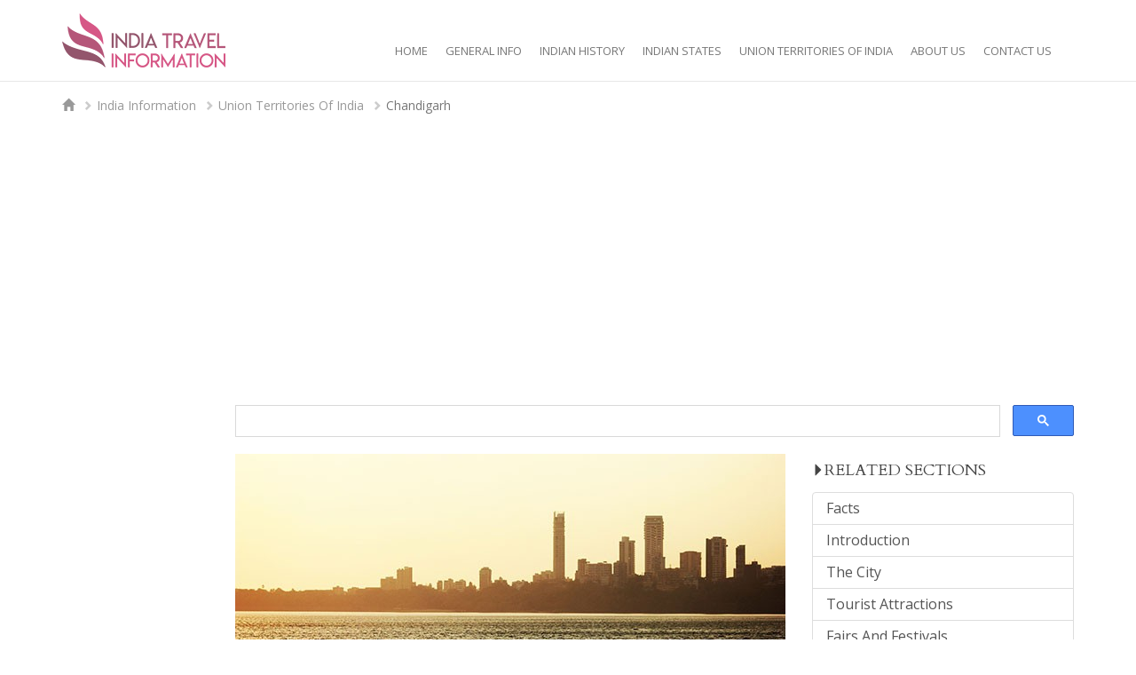

--- FILE ---
content_type: text/html; charset=UTF-8
request_url: https://www.india-travel-information.com/india-information/union-territories-of-india/chandigarh/
body_size: 4572
content:
<!DOCTYPE html>
<html lang="en">
<head>
<meta charset="utf-8">
<meta http-equiv="X-UA-Compatible" content="IE=edge">
<meta name="viewport" content="width=device-width, initial-scale=1, maximum-scale=1, user-scalable=no">
<meta name="apple-mobile-web-app-capable" content="yes">
<meta name="apple-mobile-web-app-title" content="India Travel Information">
<meta name="mobile-web-app-capable" content="yes">
<link rel="apple-touch-icon" href="https://www.india-travel-information.com/favicon.ico">
<link rel="shortcut icon" href="https://www.india-travel-information.com/favicon.ico">
<meta name="author" content="India Travel Information">

<title>Chandigarh / Union Territories Of India / India Information - India Travel Information</title>

<meta name="description" content="">
<meta name="keywords" content="">

<meta property="og:url" content="https://www.india-travel-information.com/india-information/union-territories-of-india/chandigarh/">
<meta property="og:type" content="website">
<meta property="og:title" content="Chandigarh / Union Territories Of India / India Information - India Travel Information">
<meta property="og:description" content="">

	<meta property="og:image" content="https://www.india-travel-information.com/images/header/website-image.jpg">
	
<link rel="stylesheet" type="text/css" href="https://fonts.googleapis.com/css?family=Open+Sans:400,400italic,700,700italic%7CCardo">
<!--[if IE]>
<link rel="stylesheet" type="text/css" href="https://fonts.googleapis.com/css?family=Open+Sans:400italic">
<link rel="stylesheet" type="text/css" href="https://fonts.googleapis.com/css?family=Open+Sans:700">
<link rel="stylesheet" type="text/css" href="https://fonts.googleapis.com/css?family=Open+Sans:700italic">
<link rel="stylesheet" type="text/css" href="https://fonts.googleapis.com/css?family=Cardo">
<![endif]-->

<link rel="stylesheet" type="text/css" href="https://www.india-travel-information.com/css/v2-bootstrap.css">
<link rel="stylesheet" type="text/css" href="https://www.india-travel-information.com/css/v2-style.css">

<!-- HTML5 shim and Respond.js IE8 support of HTML5 elements and media queries -->
<!--[if lt IE 9]>
<script src="https://oss.maxcdn.com/html5shiv/3.7.2/html5shiv.min.js"></script>
<script src="https://oss.maxcdn.com/respond/1.4.2/respond.min.js"></script>
<![endif]-->

<link rel="stylesheet" type="text/css" href="https://www.india-travel-information.com/css/v2-smoothness/jquery-ui.min.css">

		<!-- Global site tag (gtag.js) - Google Analytics -->
		<script async src="https://www.googletagmanager.com/gtag/js?id=UA-116057709-1"></script>
		<script>
		window.dataLayer = window.dataLayer || [];
		function gtag(){dataLayer.push(arguments);}
		gtag('js', new Date());
		gtag('config', 'UA-116057709-1');
		</script>
		</head>

<body>


<div id="fadeCover">
	<div><img src="https://www.india-travel-information.com/images/loading.gif" alt=""></div>
</div>

<div class="navbar navbar-default navbar-fixed-top" role="navigation">
	<div class="container">
		<div class="navbar-header">
			<button type="button" class="navbar-toggle" data-toggle="collapse" data-target=".navbar-collapse">
				<span class="sr-only">Toggle navigation</span>
				<span class="icon-bar"></span>
				<span class="icon-bar"></span>
				<span class="icon-bar"></span>
			</button>
			<a class="navbar-brand" href="https://www.india-travel-information.com/">
				<img src="https://www.india-travel-information.com/images/logo.png" alt="India Travel Information">
			</a>
		</div>
		<div class="navbar-collapse collapse">
			<ul class="nav navbar-nav navbar-right">
				
						<li><a href="https://www.india-travel-information.com/" title="Home">Home</a></li>
						<li><a href="https://www.india-travel-information.com/india-information/india-general-information/" title="India General Information">General Info</a></li>
						<li><a href="https://www.india-travel-information.com/india-information/indian-history/" title="Indian History">Indian History</a></li>
						<li><a href="https://www.india-travel-information.com/india-information/indian-states/" title="Indian States">Indian States</a></li>
						<li><a href="https://www.india-travel-information.com/india-information/union-territories-of-india/" title="Union Territories Of India">Union Territories of India</a></li>
						<li><a href="https://www.india-travel-information.com/about-us/" title="About Us">About Us</a></li>
						<li><a href="https://www.india-travel-information.com/contact-us/" title="Contact Us">Contact Us</a></li>			</ul>
		</div>
	</div>
</div>

			<div class="container">
			<div class="row">
				<div class="col-md-12">
					<ol class="breadcrumb">
						<li><a href="https://www.india-travel-information.com/"><span class="glyphicon glyphicon-home"></span></a></li>
													<li><a href="https://www.india-travel-information.com/india-information/">India Information</a></li>
															<li><a href="https://www.india-travel-information.com/india-information/union-territories-of-india/">Union Territories Of India</a></li>
														<li class="active">Chandigarh</li>
					</ol>

					<div class="hidden-xs hidden-sm"><br>
						<script async src="//pagead2.googlesyndication.com/pagead/js/adsbygoogle.js"></script>
						<!-- India Travel Information -->
						<ins class="adsbygoogle"
							style="display:block"
							data-ad-client="ca-pub-8283153019208629"
							data-ad-slot="2710908886"
							data-ad-format="auto"></ins>
						<script>
						(adsbygoogle = window.adsbygoogle || []).push({});
						</script>
					</div>
				</div>
			</div>
		</div>
		
	<div class="container text-content">
		<div class="row">
			<div class="col-md-3 col-lg-2"><br>
				<script async src="//pagead2.googlesyndication.com/pagead/js/adsbygoogle.js"></script>
				<!-- India Travel Information -->
				<ins class="adsbygoogle"
					style="display:block"
					data-ad-client="ca-pub-8283153019208629"
					data-ad-slot="2710908886"
					data-ad-format="auto"></ins>
				<script>
				(adsbygoogle = window.adsbygoogle || []).push({});
				</script>
			</div>

			<div class="col-md-9 col-lg-10">
				<script>
				(function() {
					var cx = 'partner-pub-8283153019208629:9762266927';
					var gcse = document.createElement('script');
					gcse.type = 'text/javascript';
					gcse.async = true;
					gcse.src = 'https://cse.google.com/cse.js?cx=' + cx;
					var s = document.getElementsByTagName('script')[0];
					s.parentNode.insertBefore(gcse, s);
				})();
				</script>
				<gcse:searchbox-only></gcse:searchbox-only>

				<div class="row">
					<div class="col-md-8">
							<div class="header-image">
						<div class="image-caption">
					Random image from our India photo collection
				</div>
							<img class="img-responsive" src="https://www.india-travel-information.com/images/header/page/9-header.jpg" alt="">
				</div>
								<h3 class="pretitle">
								<a href="https://www.india-travel-information.com/india-information/union-territories-of-india/">Union Territories Of India</a>
							</h3>
							
							<h1>Chandigarh</h1>
								<div class="lead clearfix">
									Read more about Chandigarh here:
									<ul><li><a href="https://www.india-travel-information.com/india-information/union-territories-of-india/chandigarh/facts/">Chandigarh Facts</a></li><li><a href="https://www.india-travel-information.com/india-information/union-territories-of-india/chandigarh/introduction/">Chandigarh Introduction</a></li><li><a href="https://www.india-travel-information.com/india-information/union-territories-of-india/chandigarh/the-city/">Chandigarh The City</a></li><li><a href="https://www.india-travel-information.com/india-information/union-territories-of-india/chandigarh/tourist-attractions/">Chandigarh Tourist Attractions</a></li><li><a href="https://www.india-travel-information.com/india-information/union-territories-of-india/chandigarh/fairs-and-festivals/">Chandigarh Fairs And Festivals</a></li><li><a href="https://www.india-travel-information.com/india-information/union-territories-of-india/chandigarh/more-tourist-destinations/">Chandigarh More Tourist Destinations</a></li>
									</ul><br>
										<a class="btn btn-default" href="https://www.india-travel-information.com/india-information/union-territories-of-india/"><span class="glyphicon glyphicon-chevron-left"></span> Go back</a>
								</div><br>

						<script async src="//pagead2.googlesyndication.com/pagead/js/adsbygoogle.js"></script>
						<ins class="adsbygoogle"
							style="display:block"
							data-ad-format="fluid"
							data-ad-layout-key="-gn-g+17-42+8g"
							data-ad-client="ca-pub-8283153019208629"
							data-ad-slot="3264129578"></ins>
						<script>
							(adsbygoogle = window.adsbygoogle || []).push({});
						</script>
					</div>

					<div class="col-md-4">
						
							<h3><span style="font-size:14px;" class="glyphicon glyphicon-triangle-right"></span>Related Sections</h3>
							<div class="list-group">
								<a class="list-group-item" href="https://www.india-travel-information.com/india-information/union-territories-of-india/chandigarh/facts/">Facts</a><a class="list-group-item" href="https://www.india-travel-information.com/india-information/union-territories-of-india/chandigarh/introduction/">Introduction</a><a class="list-group-item" href="https://www.india-travel-information.com/india-information/union-territories-of-india/chandigarh/the-city/">The City</a><a class="list-group-item" href="https://www.india-travel-information.com/india-information/union-territories-of-india/chandigarh/tourist-attractions/">Tourist Attractions</a><a class="list-group-item" href="https://www.india-travel-information.com/india-information/union-territories-of-india/chandigarh/fairs-and-festivals/">Fairs And Festivals</a><a class="list-group-item" href="https://www.india-travel-information.com/india-information/union-territories-of-india/chandigarh/more-tourist-destinations/">More Tourist Destinations</a>							</div>
												</div>
				</div>
			</div>
		</div>
	</div>

	<div id="footer-credits">
	<div class="container">
		<div class="row">
			<div class="col-md-12">
				<h3 class="text-center">
					Follow us on <a href="https://www.instagram.com/indiatravel/" rel="nofollow" class="newWindow" style="color:#fff;">Instagram</a>
				</h3>
				<div class="instagram-feed">
				<div class="instagram-item">
				<a href="https://www.instagram.com/p/vyM5G-P-Oh/" class="newWindow" rel="nofollow"><img 
					src="https://www.india-travel-information.com/images/thumbs/instagram/1-instagram-indiatravel-17841930304053088.jpg" 
					alt="#Repost from @indiastretched

Where is this clicked?"></a>
							</div>
						<div class="instagram-item">
				<a href="https://www.instagram.com/p/vyL8sAP-JO/" class="newWindow" rel="nofollow"><img 
					src="https://www.india-travel-information.com/images/thumbs/instagram/2-instagram-indiatravel-17841583963053088.jpg" 
					alt="#Repost from @oruphoto

Long winding roads and surreal landscapes are the most juiciest ingredients of a road trip. Time to burn those preciously saved holidays on a winding tarmac. When will you own the sun? #rajasthan #bike #roadtrip #trip #indiaphoto #"></a>
							</div>
						<div class="instagram-item">
				<a href="https://www.instagram.com/p/vyL0TZP-Id/" class="newWindow" rel="nofollow"><img 
					src="https://www.india-travel-information.com/images/thumbs/instagram/3-instagram-indiatravel-17843022157053088.jpg" 
					alt="#Repost from @anurag.pusthay

The #BorraCaves, one of the largest in the country (deepest cave in India) at an elevation of about 2,313.0&nbsp;ft. Located on the East Coast of #India, in the #Arakuvalley of #Visakhapatnam district in #AndhraPradesh. #stal"></a>
							</div>
						<div class="instagram-item">
				<a href="https://www.instagram.com/p/vyLvb5v-IB/" class="newWindow" rel="nofollow"><img 
					src="https://www.india-travel-information.com/images/thumbs/instagram/4-instagram-indiatravel-17843022154053088.jpg" 
					alt="#Repost from @wannabemaven

Naval Aviation #Museum #Goa has 13 decommissioned aircrafts on display. This decommissioned #aircraft looked like a giant #toy. Read my full post on Naval Aviation Museum Goa on my #blog.photo: @dnoella
#travel #travelpics #ind"></a>
							</div>
							<div class="clearfix visible-xs-block"></div>
							<div class="instagram-item">
				<a href="https://www.instagram.com/p/vyLc0OP-Gl/" class="newWindow" rel="nofollow"><img 
					src="https://www.india-travel-information.com/images/thumbs/instagram/5-instagram-indiatravel-17841926497053088.jpg" 
					alt="#Repost from @gourmet_desire

Traditional Indian spice box :) #indiancooking #foodie #indiatravel #spiceroute #IncredibleIndia #gourmetdesire"></a>
							</div>
						<div class="instagram-item">
				<a href="https://www.instagram.com/p/vyLMSLP-FY/" class="newWindow" rel="nofollow"><img 
					src="https://www.india-travel-information.com/images/thumbs/instagram/6-instagram-indiatravel-17843022151053088.jpg" 
					alt="#Repost from @pastlifeseamstress

#hawamahal in #pinkcity #jaipur aka #palaceofwinds captured while driving by it. The latest and last post from #indiadiaries #rajasthan #indiatravel is on pastlifeseamstess now! #lifeintravel #bloggerslife #indianblogger "></a>
							</div>
						<div class="instagram-item hidden-xxs">
				<a href="https://www.instagram.com/p/vyK05DP-DZ/" class="newWindow" rel="nofollow"><img 
					src="https://www.india-travel-information.com/images/thumbs/instagram/7-instagram-indiatravel-17843022133053088.jpg" 
					alt="#Repost from @traveltomtom

A shikara ride around Dal Lake in Kashmir is a colorful one in Autumn! It can get cold, but the provided blanket keeps you warm.  Its so peaceful and relaxing that you might fall asleep! ????
#lifeinkashmir"></a>
							</div>
						<div class="instagram-item hidden-xxs">
				<a href="https://www.instagram.com/p/vyJxoWP-Nw/" class="newWindow" rel="nofollow"><img 
					src="https://www.india-travel-information.com/images/thumbs/instagram/8-instagram-indiatravel-17843022121053088.jpg" 
					alt="#Repost from @kjetilchris

#udaipur #garden #udaivilas #amazing #instaindia #indiatravel #rajasthan #oberoi"></a>
							</div>
			</div>
<div class="clearfix"></div>
			</div>
			<div class="col-md-12">
				<div class="legal-links">
					<a href="https://www.india-travel-information.com/terms-of-service/">Terms of Service</a>
					<a href="https://www.india-travel-information.com/disclaimer/">Disclaimer</a>
					<a href="https://www.india-travel-information.com/privacy-policy/">Privacy Policy</a>
				</div>
				<div class="copyright">
					
		&copy; 2001 - 2025 India Travel Information. All content rights reserved.<br>
		<a href="http://www.warrenasia.com/" class="newWindow" title="Web Development in India by Warrenasia">Web Development by Warrenasia</a>. <br class="visible-md-block">Code and structure rights reserved.		<!-- Start of StatCounter Code for Default Guide -->
		<script type="text/javascript">
		var sc_project=644111; 
		var sc_invisible=1; 
		var sc_security="d8d6f025"; 
		</script>
		<script type="text/javascript"
		src="https://www.statcounter.com/counter/counter.js"
		async></script>
		<noscript><div class="statcounter"><a title="Web Analytics
		Made Easy - StatCounter" href="http://statcounter.com/"
		target="_blank"><img class="statcounter"
		src="//c.statcounter.com/644111/0/d8d6f025/1/" alt="Web
		Analytics Made Easy - StatCounter"></a></div></noscript>
		<!-- End of StatCounter Code for Default Guide -->
						</div>
			</div>
		</div>
	</div>
</div>


<script type="text/javascript" src="https://www.india-travel-information.com/js/v2-jquery.min.js"></script> 
<script type="text/javascript" src="https://www.india-travel-information.com/js/v2-jquery-ui.min.js"></script>
<script type="text/javascript" src="https://www.india-travel-information.com/js/v2-bootstrap.min.js"></script>
<script type="text/javascript" src="https://www.india-travel-information.com/js/v2-common.js"></script>

<link rel="stylesheet" type="text/css" href="https://www.india-travel-information.com/css/v2-flexslider.css" property="stylesheet">
<script type="text/javascript" src="https://www.india-travel-information.com/js/v2-jquery.flexslider.js"></script>
<script type="text/javascript">
jQuery(function(){
	$('.flexslider').flexslider({
		animation: "fade",
		useCSS: false, /* Enabling CSS transitions breaks slideshow display */
		start: function(){
			if ($('.hero-text').length) {
				$('.hero-text').each(function(){
					setMargin = (($(this).closest('.parallax').outerHeight(true) - $(this).outerHeight())/2);
					$(this).css('margin', setMargin+'px 0');
				});
			}
		}
	});
});
</script>

<link rel="stylesheet" type="text/css" href="https://www.india-travel-information.com/css/v2-jquery.flex-images.css" property="stylesheet">
<script type="text/javascript" src="https://www.india-travel-information.com/js/v2-jquery.flex-images.min.js"></script>
<script type="text/javascript">
jQuery(function(){
	$('.flex-images').each(function(){
		$(this).flexImages({
			rowHeight: $(this).data('flex-height'),
			truncate: false		});
	});
});
</script>


<div id="jsIssue" class="browserIssue">
	Please enable Javascript to view this site properly.
	<script type="text/javascript">
	/* Notice bar for js disabled */
	$('#jsIssue').hide();
	</script>
</div>

<!--[if lt IE 9]>
<div class="browserIssue">
	You are using an outdated browser, so some features of this website may not work.
	Please upgrade to a better browser.
	<a href="http://www.mozilla.org/en-US/firefox/" rel="nofollow" class="newWindow"><img src="https://www.india-travel-information.com/images/logo-ff.png" style="margin-bottom:3px;" alt=""></a>
	<a href="https://www.google.com/intl/en/chrome/browser/" rel="nofollow" class="newWindow"><img src="https://www.india-travel-information.com/images/logo-ch.png" style="margin-bottom:3px;" alt=""></a>
	<img src="https://www.india-travel-information.com/images/icon-close.png" class="closeIcon" style="cursor:pointer;margin:0 10px 3px 0;" alt="">
</div>
<![endif]-->

<!-- IE10 viewport hack for Surface/desktop Windows 8 bug -->
<!--[if IE]>
<script src="https://www.india-travel-information.com/js/v2-ie10-viewport-bug-workaround.js"></script>
<![endif]-->

	<script type="text/javascript" src="//s7.addthis.com/js/300/addthis_widget.js#pubid=ra-5ab15d758d7248e1"></script>
	</body>
</html>

--- FILE ---
content_type: text/html; charset=utf-8
request_url: https://www.google.com/recaptcha/api2/aframe
body_size: 115
content:
<!DOCTYPE HTML><html><head><meta http-equiv="content-type" content="text/html; charset=UTF-8"></head><body><script nonce="E2ZGZuPOkhu-Im5mB1m_CA">/** Anti-fraud and anti-abuse applications only. See google.com/recaptcha */ try{var clients={'sodar':'https://pagead2.googlesyndication.com/pagead/sodar?'};window.addEventListener("message",function(a){try{if(a.source===window.parent){var b=JSON.parse(a.data);var c=clients[b['id']];if(c){var d=document.createElement('img');d.src=c+b['params']+'&rc='+(localStorage.getItem("rc::a")?sessionStorage.getItem("rc::b"):"");window.document.body.appendChild(d);sessionStorage.setItem("rc::e",parseInt(sessionStorage.getItem("rc::e")||0)+1);localStorage.setItem("rc::h",'1764304972618');}}}catch(b){}});window.parent.postMessage("_grecaptcha_ready", "*");}catch(b){}</script></body></html>

--- FILE ---
content_type: text/css
request_url: https://www.india-travel-information.com/css/v2-style.css
body_size: 3219
content:
/* Base theme
-------------------------------------------------- */
body {
	background-color: #fff;
	font-family: 'Open Sans', Arial, Helvetica, sans-serif;
	font-size: 16px;
	color: #444;
	line-height: 1.6em;
	padding-top: 80px;
}
@media (min-width:768px) {
	body {
		padding-top: 128px;
	}
}
@media (min-width:1200px) {
	body {
		padding-top: 106px;
	}
}


/* Basic styling
-------------------------------------------------- */
a {
	color: #000;
}
a:hover, a:focus {
	color: #93556c;
	text-decoration: none;
}
p {
	margin: 0 0 25px;
}
table p {
	margin: 0;
}
ul, ol {
	padding-left: 15px;
}
form {
	/* Hack to offset success msg because of fixed navbar */
	margin-top: -50px;
	padding-top: 50px;
}


/* Nav styling
-------------------------------------------------- */
.navbar-default {
	min-height: 50px;
	border-radius: 0;
	border-width: 0 0 1px 0;
	background-color: #fff;
	background-color: rgba(255, 255, 255, 0.95);
	transition: all 0.5s ease;
}
.navbar-default .navbar-nav li a {
	font-size: 13px;
	color: #777;
	font-weight: normal;
	text-transform: uppercase;
}
.navbar-default .navbar-nav > li > a {
	padding: 7px 10px;
	white-space: nowrap;
}
.navbar-default .navbar-nav > li > a:hover, .navbar-default .navbar-nav > li > a:focus {
	color: #fff; /* Menu text hover colour */
	background-color: #b55679 !important;
	border-radius: 5px;
}

/* Menu adjustment based on window size
-------------------------------------------------- */
.navbar-right {
	position: relative;
	margin: 5px 0 5px 0 !important;
	padding-bottom: 50px; /* Fix bug where bottom of long menu cannot be seen on mobile landscape view */
	transition: all 0.5s ease;
}
@media (min-width:768px) {
	.navbar-default .container {
		position: relative;
	}
	.navbar-right {
		position: relative;
		top: 16px;
		right: 15px;
		max-width: 475px;
		padding-bottom: 0;
		margin-bottom: 40px !important;
	}
}
@media (min-width:992px) {
	.navbar-right {
		max-width: 675px;
	}
}
@media (min-width:1200px) {
	.navbar-right {
		top: 35px;
		max-width: 850px;
		text-align: right;
	}
}


/* Mobile menu styling
-------------------------------------------------- */
.navbar-default .navbar-toggle {
	background-color: #fff; /* Mobile menu bg default colour */
	border-color: #999;
	margin: 22px 15px 0 0;
	transition: all 0.4s ease;
}
.navbar-default .navbar-toggle .icon-bar {
	background-color: #999; /* Mobile menu lines default colour */
	transition: all 0.4s ease;
}
.navbar-default .navbar-toggle:hover, .navbar-default .navbar-toggle:focus {
	background-color: #eee; /* Mobile menu bg hover colour */
	transition: all 0.4s ease;
}
.navbar-default .navbar-toggle:hover .icon-bar, .navbar-default .navbar-toggle:focus .icon-bar {
	background-color: #777; /* Mobile menu lines hover colour */
	transition: all 0.4s ease;
}

/* Dropdown menu styling
-------------------------------------------------- */
.navbar-default .navbar-nav > .open > a {
	color: #fff !important;
	background-color: #444 !important;
}
.dropdown-menu {
	background-color: #444;
	background-color: rgba(68, 68, 68, 0.95);
}
.dropdown-menu > li > a {
	color: #fff !important;
	background-color: #444;
	background-color: rgba(68, 68, 68, 0.95);
	padding: 10px 20px !important;
}
.dropdown-menu > li > a:hover, .dropdown-menu > li > a:focus {
	color: #fff;
	background-color: #555 !important;
	background-color: rgba(85, 85, 85, 0.95) !important;
}


/* Logo
-------------------------------------------------- */
.navbar-brand {
	padding: 10px 15px;
	min-height: 50px;
	height: auto;
	transition: all 0.5s ease;
}
.navbar-brand img {
	height: 45px;
	transition: all 0.5s ease;
}
@media(min-width:768px) {
	.navbar-default {
		min-height: 50px;
	}
	.navbar-brand {
		padding: 15px 15px;
		min-height: 50px;
	}
	.navbar-brand img {
		height: 61px;
	}
}


/* Nav shrink on scroll
-------------------------------------------------- */
.navShrink {
	transition: all 0.5s ease;
	min-height: 40px;
}
.navShrink .navbar-toggle {
	margin: 5px 15px 5px 0;
	transition: all 0.4s ease;
}
.navShrink .navbar-brand {
	padding: 5px 15px;
	min-height: 35px;
	transition: all 0.5s ease;
}
.navShrink .navbar-brand img {
	height: 35px;
	transition: all 0.5s ease;
}
.navShrink .navbar-right {
	position: relative;
	right: 0;
	top: 0;
	margin-bottom: 5px !important;
	transition: all 0.5s ease;
}
.navShrink .navbar-right > li > a {
	padding: 7px 10px;
}
@media (min-width:768px) {
	.navShrink .navbar-brand {
		padding: 13px 15px;
	}
	.navShrink .navbar-right > li > a {
		padding: 3px 10px;
	}
}
@media (min-width:992px) {
}
@media (min-width:1200px) {
	.navShrink .navbar-brand {
		padding: 5px 15px;
	}
	.navShrink .navbar-right > li > a {
		padding: 7px 10px;
	}
}



/* Flex Slideshow Adjustments
-------------------------------------------------- */
.header-image {
	position: relative;
	overflow: hidden;
}
.header-image img {
	width: 100%;
}
.header-image .image-caption {
	position: absolute;
	bottom: 15px;
	left: 0;
	right: 0;
	background-color: rgba(0, 0, 0, 0.5);
	color: #fff;
	padding: 5px 10px;
	font-size: 11px;
	line-height: 1.3em;
}

/* Container
-------------------------------------------------- */
.main-content {
	/*
	margin-top: 30px;
	background-color: rgba(255, 255, 255, 0.8);
	border-radius: 10px;
	border: 1px solid #ccc;
	*/
}
/* Breadcrumb
-------------------------------------------------- */
.breadcrumb {
	background-color: transparent;
	border-radius: 0;
	padding: 0;
	margin-bottom: 0;
	font-size: 14px;
}
.breadcrumb a {
	color: #999;
}
.breadcrumb a:hover {
	color: #93556c;
}
.breadcrumb > li + li::before {
	content: "";
	font-family: "Glyphicons Halflings";
	font-size: 11px;
	color: #ccc;
}
/* Text container
-------------------------------------------------- */
.text-content {
	padding: 0 15px 0 15px;
}
.text-content a, .a {
	border-bottom: 1px dotted #777;
}
.text-content a:hover, .a:hover {
	border-color: #93556c;
}
.no-underline {
	border-bottom: 0 none #777 !important;
}
.no-underline img {
	margin-bottom: 5px;
}
@media(min-width:992px) {
	.text-content {
		padding: 0 15px 0 15px;
	}
}

/* General styling
-------------------------------------------------- */
.bottom-space {
	margin-bottom: 15px;
}
h1, h2, h3 {
	font-family: 'Cardo', 'Times New Roman', Times, serif;
	text-align: left;
	font-weight: normal;
	text-transform: uppercase;
	line-height: 1.6em;
}
h1 { font-size: 26px; line-height: 1.2em; }
h2 { font-size: 22px; }
h3 { font-size: 18px; }
.pretitle {
	margin-bottom:-15px;
	color: #ccc;
}
.pretitle .glyphicon {
	font-size: 13px;
}
.pretitle a {
	border-bottom: 0 none #fff;
	color: #999;
}
.pretitle a:hover {
	color: #93556c;
}
.header-image {
	margin-top: 15px;
}

/* Lead
-------------------------------------------------- */
.lead {
	font-size: 16px !important;
	line-height: 1.6;
	margin: 20px 0 0 0;
	text-align: left;
}
@media(min-width:768px) {
	.lead {
		text-align: justify;
	}
}

/* Photo Gallery
-------------------------------------------------- */
.gallery-item {
	margin-bottom: 30px;
}
.flex-images .flexOverlay {
	position: absolute;
	bottom: 0;
	margin: 0 auto 5px auto;
	width: 100%;
}
.flex-images .flexCaption {
	margin: 0 auto;
	background-color: #000;
	font-size: 12px;
	color: #fff;
	line-height: 1em;
	text-align: center;
	width: 95%;
	padding: 10px 0;
	opacity: 0.5;
	filter: alpha(opacity=50);
	-ms-filter: "alpha(opacity=50)";
}
.photo-gallery {
	max-width: 997px;
}


/* Date display
-------------------------------------------------- */
.date-box {
	border-radius: 2px;
	border: 1px solid #ccc;
	margin: 0 10px 0 0;
	font-weight: bold;
	line-height: 1.5em;
	overflow: hidden;
}
.calendar-day {
	background-color: #ccc;
	color: #444;
	font-size: 12px;
	text-align: center;
	padding: 0 8px;
}
.calendar-month {
	color: #ccc;
	font-size: 10px;
	text-align: center;
	text-transform: uppercase;
	padding: 0 8px;
}


/* List Group
-------------------------------------------------- */
.list-group-item {
	padding: 5px 15px;
	border: 1px solid #ddd !important;
}
.list-group-item.active, .list-group-item.active:hover, .list-group-item.active:focus {
	background-color: #444;
	border-color: #444;
}


/* Blog related
-------------------------------------------------- */
.blog .img-responsive {
	display: inline;
}
.tag-cloud {
	width: 80%;
	margin: 0 auto;
	text-align: center;
}
.blogItem {
	border-bottom: 1px solid #ddcf9d;
	margin-bottom: 40px;
}
.blogInfo {
	margin: 15px 0 30px 0;
}
.blogPostImg {
	float: left;
	margin: 4px 20px 8px 0;
	max-width: 350px;
	width: 100%;
}
.paginationBar {
	background-color: #fffbec;
	border: 1px solid #ddcf9d;
	color: #6b6251;
	border-radius: 5px;
	text-align: center;
	padding: 0 10px;
}
.paginationBar a {
	margin: 5px;
}
.paginationBar a:hover {
	text-decoration: none;
	margin: 5px 0;
	background-color: #eae3d5;
	padding: 5px 5px;
}
.paginationBar a.currentPage {
	margin: 5px 0;
	background-color: #928c80;
	padding: 5px 5px;
	color: #deddd8;
}
.panel-blog {
	border-color: #eee;
}
.panel-blog > .panel-heading {
	background-color: #f5f5f5;
	border-color: #eee;
	color: #999;
}
.panel-blog > .panel-body {
	margin: 5px 0 0 0;
}


/* Contact page addresses
-------------------------------------------------- */
.help-block {
	color: #999;
}
@media (min-width: 768px) {
	.dl-horizontal dt {
		width: 100px;
	}
	.dl-horizontal dd {
		margin-left: 120px;
	}
}


/* Footer Credits
-------------------------------------------------- */
#footer-credits {
	background-color: #333;
	color: #ccc;
	padding: 70px 0 100px;
	margin-top: 100px;
}
#footer-credits .legal-links {
	font-size: 14px;
	color: #ccc;
	text-align: center;
	margin-top: 30px;
}
#footer-credits .legal-links a {
	color: #ccc;
	margin: 0 10px;
	border-bottom: 1px dotted #ccc;
}
#footer-credits .legal-links a:hover {
	color: #fff;
	border-bottom: 1px dotted #fff;
}

#footer-credits .copyright {
	font-size: 13px;
	color: #ccc;
	text-align: center;
	margin-top: 30px;
}
#footer-credits .copyright a {
	color: #ccc;
}


/* Footer Facebook + Instagram
-------------------------------------------------- */
#footer-credits .instagram-feed {
	width: 286px;
	margin: 0 auto;
}
#footer-credits .instagram-feed .instagram-item {
	float: left;
	position: relative;
}
#footer-credits .instagram-feed .instagram-item img {
	width: 90px;
}
#footer-credits .visible-xs-block {
	display: none !important;
}
#footer-credits .hidden-xxs {
	display: none !important;
}
@media (min-width: 400px) {
	#footer-credits .visible-xs-block {
		display: block !important;
	}
	#footer-credits .hidden-xxs {
		display: block !important;
	}
	#footer-credits .instagram-feed {
		width: 365px;
		margin: 0 auto;
	}
	#footer-credits .instagram-feed .instagram-item img {
		width: 90px;
	}
}
@media (min-width: 768px) {
	#footer-credits .instagram-feed {
		width: 725px;
		margin: 0 auto;
	}
	#footer-credits .instagram-feed .instagram-item img {
		width: 90px;
	}
	#footer-credits .visible-xs-block {
		display: none !important;
	}
}
@media (min-width:992px) {
	#footer-credits .instagram-feed .instagram-item img {
		width: 90px;
	}
}
@media (min-width: 1200px) {
	#footer-credits .instagram-feed {
		width: 100%;
		margin: 0 auto;
	}
	#footer-credits .instagram-feed .instagram-item img {
		width: 141px;
	}
}
#footer-credits .instagram-feed .instagram-item .instagram-likes {
	position: absolute;
	bottom: 0;
	left: 0;
	margin: 0 5px;
	font-size: 10px;
	color: #fff;
	text-shadow: 0 1px 5px #444;
}


/* Social Icons
-------------------------------------------------- */
#footer-credits .socialIcons {
	position: relative;
	margin: 0 auto;
	width: 270px;
}
#footer-credits .socialIcons div {
	float: left;
	width: 35px;
	height: 35px;
	margin: 0 5px 10px 5px;
	overflow: hidden;
}
#footer-credits .socialIcons div img {
	position: relative;
}
#footer-credits .socialIcons .facebook 		img { left:	 0; top: -35px; }
#footer-credits .socialIcons .blog 			img { left: -35px; top: -35px; }
#footer-credits .socialIcons .youtube 		img { left: -70px; top: -35px; }
#footer-credits .socialIcons .instagram 	img { left: -105px; top: -35px; }
#footer-credits .socialIcons .twitter 		img { left: -140px; top: -35px; }
#footer-credits .socialIcons .googleplus 	img { left: -175px; top: -35px; }
#footer-credits .socialIcons .pinterest 	img { left: -210px; top: -35px; }
#footer-credits .socialIcons .linkedin 		img { left: -245px; top: -35px; }
#footer-credits .socialIcons .tumblr 		img { left: -280px; top: -35px; }


/* Browser issue
-------------------------------------------------- */
.browserIssue {
	position: fixed;
	top: 0;
	width: 100%;
	padding: 10px 0;
	filter: alpha(opacity=80);
	opacity: 0.8;
	background-color: #444;
	font-size: 13px;
	color: #fff;
	text-align: center;
	z-index: 9999;
}


/* Fade overlay
-------------------------------------------------- */
#fadeCover {
	position: absolute;
	width: 100%;
	height: 100%;
	background-color: #000000;
	text-align: center;
	display: none;
	top: 0;
	left: 0;
	z-index: 9999;
}
#fadeCover div {
	position: absolute;
	width: 100%;
	height: 20px;
	margin-top: -10px;
	top: 50%;
	text-align: center;
}


/* Notification styling
-------------------------------------------------- */
.successBox, .errorBox {
	padding: 10px 15px 10px 40px;
	margin: 10px 0;
	border-radius: 5px;
	font-size: 13px;
	line-height: 20px;
}
.successBox {
	background-color: #e4f8dd;
	background-image: url('../images/icon-form-success.png');
	background-position: 10px 10px;
	background-repeat: no-repeat;
	border: 1px solid #6bbe55;
	color: #4d743f;
}
.errorBox {
	background-color: #f8dddd;
	background-image: url('../images/icon-form-error.png');
	background-position: 10px 10px;
	background-repeat: no-repeat;
	border: 1px solid #d95b5b;
	color: #992c2c;
}


/* jQuery UI widgets font size
-------------------------------------------------- */
.ui-widget {
	font-family: Arial, Helvetica, sans-serif !important;
	font-size: 14px !important;
	line-height: 16px !important;
}
.ui-widget select {
	padding: 1px;
	font-size: 0.9em !important;
}
textarea {
	resize: vertical;
}
.ui-spinner-input {
	height: 26px;
}
#sb-container {
	z-index: 9999 !important;
}
.iCheckbox {
	float: left;
	margin: 5px 10px 0 0;
	background-color: #fff;
}
.labelCheckbox {
	float: left;
	font-weight: bold;
	margin-top: 3px;
}


/* G Custom search
-------------------------------------------------- */
.gsc-input-box {
	height: auto !important;
}
.gsst_a {
	border-bottom: 0 none #fff !important;
}
form.gsc-search-box {
	margin-top: -30px !important;
}
td.gsc-search-button {
	line-height: 1em;
}
.cse .gsc-search-button-v2, .gsc-search-button-v2 {
	padding: 10px 27px 3px !important;
}
.cse .gsc-control-cse, .gsc-control-cse {
	padding: 1em 0 !important;
	line-height: 1.3em;
}
.cse .gsc-control-cse a, .gsc-control-cse a {
	border: 0 none #fff;
}
.gsc-table-result, .gsc-thumbnail-inside, .gsc-url-top {
	padding-left: 0 !important;
	padding-right: 0 !important;
}
.gs-result .gs-title, .gs-result .gs-title * {
	text-decoration: none !important;
	font-size: 18px !important;
}
.gs-result .gs-snippet {
	line-height: 1.4em;
}

--- FILE ---
content_type: application/javascript
request_url: https://www.india-travel-information.com/js/v2-common.js
body_size: 1216
content:
/* Bootstrap - Make menu bar smaller when page is scrolled */
$(window).scroll(function() {
	if ($(document).scrollTop() > 100) {
		$('.navbar').addClass('navShrink');
	} else {
		$('.navbar').removeClass('navShrink');
	}
});

/* jQuery plugins to extend functionality */
jQuery.fn.center = function(parent) {
	if (parent) {
		parent = this.parent();
	} else {
		parent = window;
	}
	this.css({
		"position": "absolute",
		"top": ((($(parent).height() - this.outerHeight()) / 2) + $(parent).scrollTop() + "px"),
		"left": ((($(parent).width() - this.outerWidth()) / 2) + $(parent).scrollLeft() + "px")
	});
	return this;
}

jQuery.fn.errorHighlight = function(setOn) {
	var $color = (setOn) ? '#ff0000' : '';
	this.css('border-color', $color);
	return this;
}

function displaySuccess($successString) {
	var $successContainer = ""+
		"<div class=\"successBox\">"+
		"</div>";
	$("#notificationZone").html($successContainer);
	$(".successBox").html($successString);
}

function displayError($errorString) {
	var notificationBox = $("#notificationZone");
	var $errorContainer = ""+
		"<div class=\"errorBox\">"+
		"</div>";
	notificationBox.html($errorContainer);
	notificationBox.find(".errorBox").html($errorString);
	$('html, body').stop().animate({
		scrollTop: notificationBox.offset().top - 70
	}, 100);
}

function clearNotifications() {
	$("#notificationZone").html('');
}

function clearFadeCover() {
	setTimeout(function(){
		$("#fadeCover").hide();
	}, 300);
}

/* Custom UX functionality */
jQuery(function(){
	currentHref = window.location.href.split('#')[0];
	$('.navbar-nav').find('a').each(function(){
		if ($(this).attr('href') == currentHref) {
			$(this).addClass('active');
		}
	});

	/* Fade cover on submit */
	if ($("#fadeCover").length) {
		$("input:submit").click(function() {
			$("#fadeCover").fadeTo(100, 0.5);
		});

		function centerCover() { $("#fadeCover").center(false); }
		$(window).scroll(centerCover);
	}

	/* Hack, because HTML 5 doesn't allow target attr */
	$('.newWindow').attr('target', '_blank');

	/* Notice bar for older browsers */
	$('.browserIssue').find('.closeIcon').click(function() {
		$(this).parent('div').slideUp('fast');
	});

	/* iCheck box for datagrid */
	$('.datagridCheckbox').on('ifToggled', function(event){
		$(this).closest('tr').toggleClass('info');
		if(!this.checked) {
			$('#checkall').prop('checked', false);
			$('#checkall').iCheck('update');
		}
	});
	$('#checkall').on('ifChecked', function(event){
		$('.dataGrid').find('.datagridCheckbox:not(:checked)').iCheck('check');
	}).on('ifUnchecked', function(event){
		$('.dataGrid').find('.datagridCheckbox:checked').iCheck('uncheck');
	});

	/* Social icons */
	$('.socialIcons>div').hover(function(){
		$(this).find('img').css("top","0");
	}, function(){
		$(this).find('img').css("top","-35px");
	});

	/* Date picker */
	if ($('.datePicker').length) {
		$('.iconCalendar').hover(function() {
			$(this).css("cursor","pointer");
		});
		$('.iconCalendar').click(function() {
			$(this).siblings('input').datepicker("show");
		});
		$(".datePicker").datepicker({
			dateFormat: 'd MM yy',
			changeMonth: true,
			changeYear: true
		});
	}

	if ($('#startDate').length) {
		var dates = $("#startDate,#endDate").datepicker({
			dateFormat: 'd MM yy',
			changeMonth: true,
			changeYear: true,
			onSelect: function(selectedDate) {
				var option = this.id == "startDate" ? "minDate" : "maxDate",
					instance = $(this).data("datepicker"),
					date = $.datepicker.parseDate(
						instance.settings.dateFormat ||
						$.datepicker._defaults.dateFormat,
						selectedDate, instance.settings);
				dates.not(this).datepicker("option", option, date);
			}
		});
	}

});